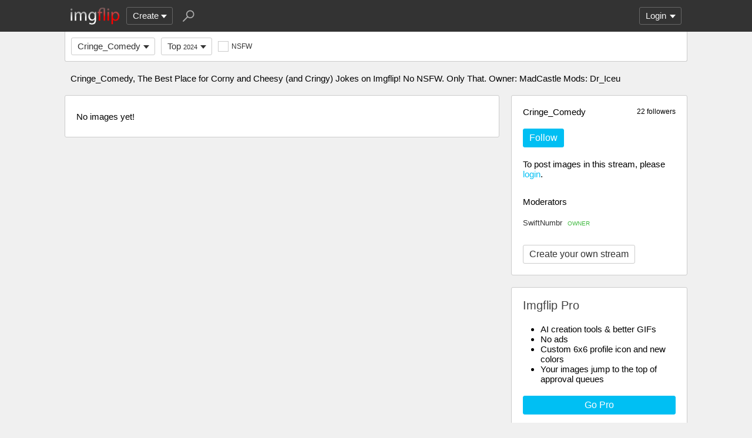

--- FILE ---
content_type: text/html; charset=utf-8
request_url: https://imgflip.com/m/Cringe_Comedy?sort=top-2024
body_size: 3853
content:
<!DOCTYPE html>

<head>

<meta http-equiv="Content-Type" content="text/html; charset=utf-8"/>
<meta name="viewport" content="width=device-width, initial-scale=1">

<script>
a=new XMLHttpRequest();
a.onload=function(){I=JSON.parse(this.responseText);if(window.initData)initData();};
a.open('get','/ajax_get_le_data',true);
a.send();
</script>

<script async src="https://www.googletagmanager.com/gtag/js?id=G-DCRTFFEBRL"></script>
<script>
	window.dataLayer = window.dataLayer || [];
	function gtag(){dataLayer.push(arguments);}
	gtag('js', new Date());
	gtag('config', 'G-DCRTFFEBRL');
	gtag('set', 'user_properties', {
		app_type: (typeof window.matchMedia !== 'undefined' && window.matchMedia('(display-mode: standalone)').matches) ? 'standalone' : 'web'
	});
	gtag('config', 'G-X8YQQMPY4Q', {send_page_view: false});
	window._pwGA4PageviewId = ''.concat(Date.now());
	gtag('event', 'ramp_js', {
		send_to: 'G-X8YQQMPY4Q',
		pageview_id: window._pwGA4PageviewId
	});
</script>
<script>
version=1426;
spriteNum=4972;
IMAGE_DOMAIN='//i.imgflip.com/';
mm=0;
</script>

<style>
.i-banner{width:320px;height:50px;display:block;margin:0 auto;overflow:hidden;}
@media(min-width:500px){.i-banner{width:468px;height:60px;}}
@media(min-width:760px){.i-banner{width:728px;height:90px;}}
</style>
<link rel="icon" href="/favicon.ico?b"/>
<link rel="icon" sizes="96x96" href="/imgflip-icon-96.png"/>
<link rel="icon" sizes="180x180" href="/apple-touch-icon.png?c"/>
<link rel="apple-touch-icon" href="/apple-touch-icon.png?c"/>
<meta name="apple-mobile-web-app-capable" content="yes">
<meta name="apple-mobile-web-app-status-bar-style" content="black">
<meta name="apple-mobile-web-app-title" content="Imgflip">
<meta name="theme-color" content="#333"/>
<link rel="manifest" href="/manifest.json">
<link rel='stylesheet' href='//s.imgflip.com/v1426/style.css' media='screen'/>
<title>Cringe_Comedy Memes &amp; GIFs - Imgflip</title>
<meta name="description" content="Cringe_Comedy, The Best Place for Corny and Cheesy (and Cringy) Jokes on Imgf..."/>
<link rel='stylesheet' href='//s.imgflip.com/v1426/base.css' media='screen'/>

</head>

<body class="base fixed-header">
<script>
	var dm = document.cookie.match(/(^|;\s?)dm=([^;]+)/);
	dm = dm ? dm[2] : '';
	if (dm === '1' || (dm === '' && window.matchMedia && window.matchMedia('(prefers-color-scheme: dark)').matches)) {
		document.body.className += ' darkmode';
	}
</script>

<div id="panel-back">

	<div id="panel">
		<div id="nt-nots-mini" class="darkmode"></div>
		<a class="nav" href="/">
			<img id="logo" alt="Imgflip Logo" src="/imgflip_white_96.png">
			<img id="logo-icon" alt="Imgflip Logo Icon" src="/imgflip-icon-transparent-192.svg">
		</a>

		<div class="nav menu-wrap" id="nav-make">
			<div id="nav-make-inner" class="menu-btn nosel down-arrow">Create</div>
			<div id="make-list" class="menu">
				<a class="make-item" href="/memegenerator" title="Meme Generator">
					<svg width=30 height=30 class="make-icon make-icon-meme">
						<g transform="scale(.3)">
							<path d="M 20 0 l 30 50 l -50 -10 l 0 -40 z"/>
							<path d="M 60 0 l 40 0 l -50 50 z"/>
							<path d="M 100 60 l 0 40 l -20 0 l -30 -50 z"/>
							<path d="M 40 100 l -40 0 l 50 -50 z"/>
						</g>
					</svg>
					Make a Meme
				</a>
				<a class="make-item" href="/gif-maker" title="Animated GIF Maker (from video, youtube, images, etc.)">
					<svg class="make-icon make-icon-gif">
						<g transform="scale(.3)">
							<rect width=66 height=66 x=31 y=3 />
							<rect width=66 height=66 x=17 y=17 />
							<rect width=66 height=66 x=3 y=31 />
							<path d="M 24 50 l 25 14 l -25 14 z"/>
						</g>
					</svg>
					Make a GIF or Short Video
				</a>
				<a class="make-item" href="/memetemplates" title="Popular Blank Meme Templates">
					<div class="make-icon make-icon-meme-templates"></div>
					Meme Templates
				</a>
				<a class="make-item" href="/gif-templates" title="Popular Blank GIF Templates">
					<svg class="make-icon make-icon-gif-templates" viewBox="0 0 30 30">
						<g transform="scale(.3)">
							<path d="M 35 30 l 34 20 l -34 20 z"/>
						</g>
					</svg>
					GIF Templates
				</a>
			</div>
		</div>

		<div class="nav menu-wrap" id="u-menu-wrap">
			<div id="u-menu-btn" class="menu-btn nosel down-arrow">
				<span id="u-long"></span>
			</div>
			<div id="u-menu" class="menu"></div>
		</div>

		<div id="nt-count" class="display-none"></div>

		<svg width=30 height=30 id="panel-search-icon" class="s-icon" viewBox="0 0 100 100">
			<path d="M 20 80 l 25 -25"/>
			<circle r=20 cx=59 cy=41 />
		</svg>

		<div class="clear"></div>
	</div>

	<div id="panel-search-back" class="hidden">
		<div id="panel-search">
			<form class="s-form" action="/search" method="get">
				<input id="panel-search-input" name="q" type="text" placeholder="Search memes, gifs, tags, users" autocomplete="off" autocapitalize="off" autocorrect="off"/>
			</form>
			<button type="button" class="s-submit l but">
				<svg width=26 height=26 class="s-icon" viewBox="0 0 100 100">
					<path d="M 20 80 l 25 -25"/>
					<circle r=20 cx=59 cy=41 />
				</svg>
			</button>
		</div>
	</div>

	<div id="panel-offline-msg" class="display-none"></div>
</div>

<div id="page" class="base clearfix">

	<div id="base-panel" class="clearfix">

		<div class="base-options">
			<div class="i-select-wrap base-stream-select">
				<button type="button" class="i-select-btn">Cringe_Comedy</button>
				<div class="i-select-dropdown hidden">
																									<a class="i-select-link on" href="/m/Cringe_Comedy">Cringe_Comedy</a>
										<a class="i-select-link" href="/m/fun">fun</a>
										<a class="i-select-link" href="/m/gaming">gaming</a>
										<a class="i-select-link" href="/m/repost">repost</a>
										<a class="i-select-link" href="/m/sports">sports</a>
										<a class="i-select-link" href="/m/reactiongifs">reactiongifs</a>
										<a class="i-select-link" href="/streams">more streams &rsaquo;</a>
				</div>
			</div>
						<div class="base-sort"><div class="i-select-wrap"><button type="button" class="i-select-btn">Top <small>2024</small></button><div class="i-select-dropdown hidden"><div class="i-select-label">Sort By:</div><a class="i-select-link sort-hot" href="/m/Cringe_Comedy">Hot <small></small></a><a class="i-select-link sort-latest" href="/m/Cringe_Comedy?sort=latest">New <small></small></a><a class="i-select-link sort-top" href="/m/Cringe_Comedy?sort=top-1d">Top <small>past 24 hours</small></a><a class="i-select-link sort-top" href="/m/Cringe_Comedy?sort=top-7d">Top <small>past 7 days</small></a><a class="i-select-link sort-top" href="/m/Cringe_Comedy?sort=top-30d">Top <small>past 30 days</small></a><div class="i-select-separator"></div><a class="i-select-link" href="/m/Cringe_Comedy?sort=top-2025-12">Top <small>Dec. 2025</small></a><a class="i-select-link display-none" href="/m/Cringe_Comedy?sort=top-2025-11">Top <small>Nov. 2025</small></a><a class="i-select-link display-none" href="/m/Cringe_Comedy?sort=top-2025-10">Top <small>Oct. 2025</small></a><a class="i-select-link display-none" href="/m/Cringe_Comedy?sort=top-2025-09">Top <small>Sep. 2025</small></a><a class="i-select-link display-none" href="/m/Cringe_Comedy?sort=top-2025-08">Top <small>Aug. 2025</small></a><a class="i-select-link display-none" href="/m/Cringe_Comedy?sort=top-2025-07">Top <small>July 2025</small></a><a class="i-select-link display-none" href="/m/Cringe_Comedy?sort=top-2025-06">Top <small>June 2025</small></a><a class="i-select-link display-none" href="/m/Cringe_Comedy?sort=top-2025-05">Top <small>May 2025</small></a><a class="i-select-link display-none" href="/m/Cringe_Comedy?sort=top-2025-04">Top <small>Apr. 2025</small></a><a class="i-select-link display-none" href="/m/Cringe_Comedy?sort=top-2025-03">Top <small>Mar. 2025</small></a><a class="i-select-link display-none" href="/m/Cringe_Comedy?sort=top-2025-02">Top <small>Feb. 2025</small></a><a class="i-select-link display-none" href="/m/Cringe_Comedy?sort=top-2025-01">Top <small>Jan. 2025</small></a><a class="i-select-link" href="/m/Cringe_Comedy?sort=top-2025">Top <small>2025</small></a><a class="i-select-link on" href="/m/Cringe_Comedy?sort=top-2024">Top <small>2024</small></a><a class="i-select-link display-none" href="/m/Cringe_Comedy?sort=top-2023">Top <small>2023</small></a><a class="i-select-link display-none" href="/m/Cringe_Comedy?sort=top-2022">Top <small>2022</small></a><a class="i-select-link display-none" href="/m/Cringe_Comedy?sort=top-century-21">Top <small>21st Century</small></a><div class="i-select-more-btn down-arrow">more</div></div></div></div>			
						<button type="button" class="base-toggle-more l but down-arrow"></button>
			
			<button type="button" class="check-wrap check-red" id="safe-button" title="Whether to display not-safe-for-work images"><svg viewBox="0 0 10 10"><path d="M2,5l2,3l4,-6"/></svg><span class="check-text">NSFW</span></button>
			<div class="clear"></div>
		</div>

	</div>

	
		<div class="stream-description">Cringe_Comedy, The Best Place for Corny and Cheesy (and Cringy) Jokes on Imgflip! No NSFW. Only That.

Owner: MadCastle

Mods: Dr_Iceu</div>
	
	<div id="base-right">
		<div class="base-create ibox">
									<div class="stream-follow-count">22 followers</div>
						<div class="stream-title">Cringe_Comedy</div>
			<button type="button" class="stream-unfollow-btn lb but hidden" data-id="16532" title="Click to unfollow">Following</button>
			<button type="button" class="stream-follow-btn b but" data-id="16532">Follow</button>
									<div class="base-create-wrap">
									To post images in this stream, please <button type="button" class="a show-login">login</button>.
						</div>
						<div class="stream-mods-title">Moderators</div>
			<div class="stream-mods">
								<a class="stream-mod" href="/user/SwiftNumbr">
					SwiftNumbr										<span class="stream-mod-owner">OWNER</span>
									</a>
											</div>
									<a href="/create-stream" class="stream-create-btn l but">Create your own stream</a>
								</div>

		
		<div id="base-pro" class="ibox">
			<h2>Imgflip Pro</h2>
			<ul>
				<li>AI creation tools & better GIFs</li>
				<li>No ads</li>
				<li>Custom 6x6 profile icon and new colors</li>
				<li>Your images jump to the top of approval queues</li>
			</ul>
						<a href="/pro-basic?from=base" class="base-pro-btn b but">Go Pro</a>
					</div>
	</div>

	<div id="base-left">
		<p>No images yet!</p>	</div>

	
</div>

<div id="footer">
	<div id="footer-nav">
		<a href="/pro?from=footer">Imgflip Pro</a>
		<a href="/gif-maker">GIF Maker</a>
		<a href="/memegenerator">Meme Generator</a>
		<a href="/memetemplates">Blank Meme Templates</a>
		<a href="/gif-templates">GIF Templates</a>
		<a href="/chart-maker">Chart Maker</a>
		<a href="/demotivational-maker">Demotivational Maker</a>
		<a href="/image-resizer">Image Resizer</a>
		<a href="/about">About</a>
		<a href="/privacy">Privacy</a>
		<a href="/terms">Terms</a>
		<a href="/api">API</a>
		<a href="/slack">Slack App</a>
		<a href="/request_removal">Request Image Removal</a>
		<span id="do-not-sell-btn" class="qc-ccpa-persistent-link"></span>
	</div>
	<div id="findUs">
		<a id="on-fb" href="https://www.facebook.com/imgflip">Facebook</a>
		<a id="on-tw" href="https://twitter.com/imgflip">Twitter</a>
		<a id="on-android" href="https://play.google.com/store/apps/details?id=com.imgflip.twa">Android App</a>
		<a id="on-chrome" href="https://chrome.google.com/webstore/detail/imgflip-quick-create/ipdbhnffahpohpdkcelabahpmlheidff">Chrome Extension</a>
	</div>
	<div id="footline">
		Empowering creativity on teh interwebz
		<br/>Imgflip LLC 2026		<br/><a id="hiring-link" href="/careers">Are you a web developer?</a>
	</div>

	</div>

<script src="https://s.imgflip.com/jq.js"></script>

<script crossorigin='anonymous' src='//s.imgflip.com/v1426/common.js'></script>
<script>
	initHome();
</script>

<script defer src="https://static.cloudflareinsights.com/beacon.min.js/vcd15cbe7772f49c399c6a5babf22c1241717689176015" integrity="sha512-ZpsOmlRQV6y907TI0dKBHq9Md29nnaEIPlkf84rnaERnq6zvWvPUqr2ft8M1aS28oN72PdrCzSjY4U6VaAw1EQ==" data-cf-beacon='{"rayId":"9c13afdc0ce87929","version":"2025.9.1","serverTiming":{"name":{"cfExtPri":true,"cfEdge":true,"cfOrigin":true,"cfL4":true,"cfSpeedBrain":true,"cfCacheStatus":true}},"token":"536a0d68222b4b1eb170795691f8cec4","b":1}' crossorigin="anonymous"></script>
</body>